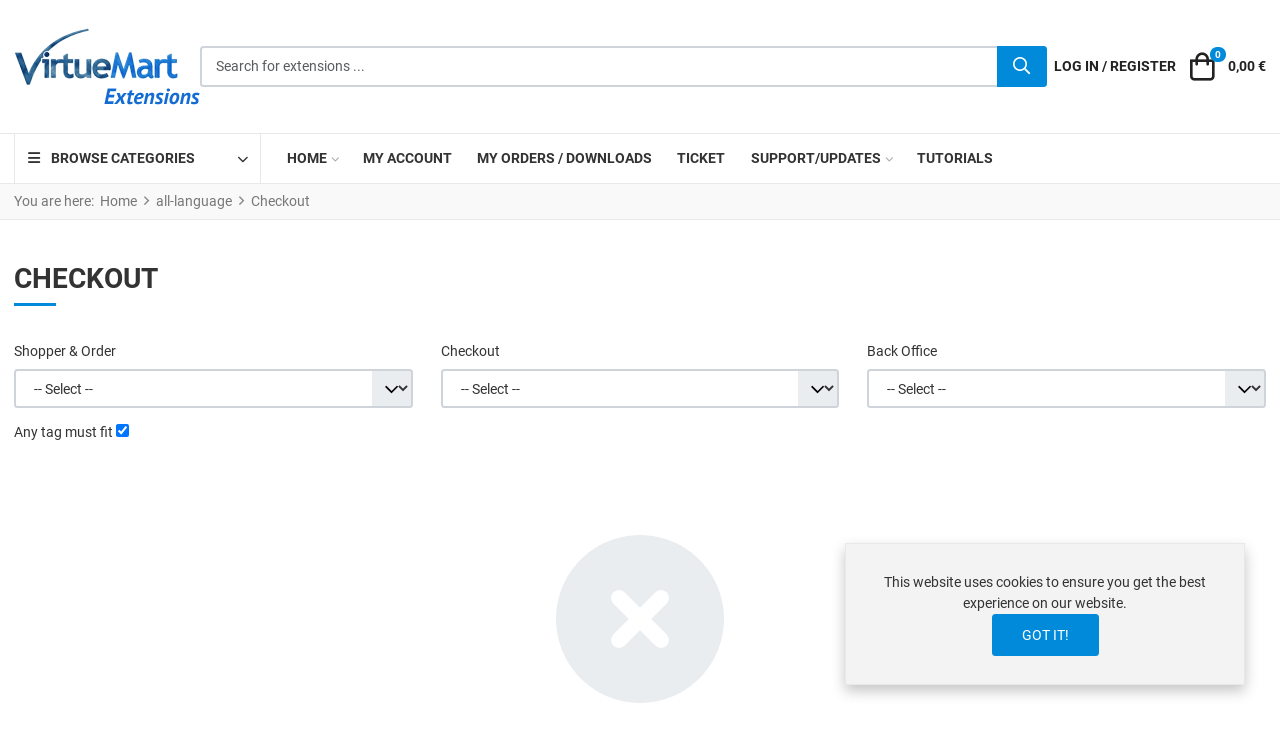

--- FILE ---
content_type: text/css
request_url: https://extensions.virtuemart.net/media/templates/site/vp_neoteric/css/global/fonts-local_roboto.css?367cbc
body_size: 12087
content:
@font-face {
  font-family: "Roboto";
  src: url("../../../../../vendor/roboto-fontface/fonts/roboto/Roboto-Regular.woff2") format("woff2"), url("../../../../../vendor/roboto-fontface/fonts/roboto/Roboto-Regular.woff") format("woff");
  font-weight: 400;
  font-style: normal;
}
@font-face {
  font-family: "Roboto-Regular";
  src: url("../../../../../vendor/roboto-fontface/fonts/roboto/Roboto-Regular.woff2") format("woff2"), url("../../../../../vendor/roboto-fontface/fonts/roboto/Roboto-Regular.woff") format("woff");
}
@font-face {
  font-family: "Roboto";
  src: url("../../../../../vendor/roboto-fontface/fonts/roboto/Roboto-RegularItalic.woff2") format("woff2"), url("../../../../../vendor/roboto-fontface/fonts/roboto/Roboto-RegularItalic.woff") format("woff");
  font-weight: 400;
  font-style: italic;
}
@font-face {
  font-family: "Roboto-RegularItalic";
  src: url("../../../../../vendor/roboto-fontface/fonts/roboto/Roboto-RegularItalic.woff2") format("woff2"), url("../../../../../vendor/roboto-fontface/fonts/roboto/Roboto-RegularItalic.woff") format("woff");
}
@font-face {
  font-family: "Roboto";
  src: url("../../../../../vendor/roboto-fontface/fonts/roboto/Roboto-Light.woff2") format("woff2"), url("../../../../../vendor/roboto-fontface/fonts/roboto/Roboto-Light.woff") format("woff");
  font-weight: 300;
  font-style: normal;
}
@font-face {
  font-family: "Roboto-Light";
  src: url("../../../../../vendor/roboto-fontface/fonts/roboto/Roboto-Light.woff2") format("woff2"), url("../../../../../vendor/roboto-fontface/fonts/roboto/Roboto-Light.woff") format("woff");
}
@font-face {
  font-family: "Roboto";
  src: url("../../../../../vendor/roboto-fontface/fonts/roboto/Roboto-LightItalic.woff2") format("woff2"), url("../../../../../vendor/roboto-fontface/fonts/roboto/Roboto-LightItalic.woff") format("woff");
  font-weight: 300;
  font-style: italic;
}
@font-face {
  font-family: "Roboto-LightItalic";
  src: url("../../../../../vendor/roboto-fontface/fonts/roboto/Roboto-LightItalic.woff2") format("woff2"), url("../../../../../vendor/roboto-fontface/fonts/roboto/Roboto-LightItalic.woff") format("woff");
}
@font-face {
  font-family: "Roboto";
  src: url("../../../../../vendor/roboto-fontface/fonts/roboto/Roboto-Thin.woff2") format("woff2"), url("../../../../../vendor/roboto-fontface/fonts/roboto/Roboto-Thin.woff") format("woff");
  font-weight: 100;
  font-style: normal;
}
@font-face {
  font-family: "Roboto-Thin";
  src: url("../../../../../vendor/roboto-fontface/fonts/roboto/Roboto-Thin.woff2") format("woff2"), url("../../../../../vendor/roboto-fontface/fonts/roboto/Roboto-Thin.woff") format("woff");
}
@font-face {
  font-family: "Roboto";
  src: url("../../../../../vendor/roboto-fontface/fonts/roboto/Roboto-ThinItalic.woff2") format("woff2"), url("../../../../../vendor/roboto-fontface/fonts/roboto/Roboto-ThinItalic.woff") format("woff");
  font-weight: 100;
  font-style: italic;
}
@font-face {
  font-family: "Roboto-ThinItalic";
  src: url("../../../../../vendor/roboto-fontface/fonts/roboto/Roboto-ThinItalic.woff2") format("woff2"), url("../../../../../vendor/roboto-fontface/fonts/roboto/Roboto-ThinItalic.woff") format("woff");
}
@font-face {
  font-family: "Roboto";
  src: url("../../../../../vendor/roboto-fontface/fonts/roboto/Roboto-Medium.woff2") format("woff2"), url("../../../../../vendor/roboto-fontface/fonts/roboto/Roboto-Medium.woff") format("woff");
  font-weight: 500;
  font-style: normal;
}
@font-face {
  font-family: "Roboto-Medium";
  src: url("../../../../../vendor/roboto-fontface/fonts/roboto/Roboto-Medium.woff2") format("woff2"), url("../../../../../vendor/roboto-fontface/fonts/roboto/Roboto-Medium.woff") format("woff");
}
@font-face {
  font-family: "Roboto";
  src: url("../../../../../vendor/roboto-fontface/fonts/roboto/Roboto-MediumItalic.woff2") format("woff2"), url("../../../../../vendor/roboto-fontface/fonts/roboto/Roboto-MediumItalic.woff") format("woff");
  font-weight: 500;
  font-style: italic;
}
@font-face {
  font-family: "Roboto-MediumItalic";
  src: url("../../../../../vendor/roboto-fontface/fonts/roboto/Roboto-MediumItalic.woff2") format("woff2"), url("../../../../../vendor/roboto-fontface/fonts/roboto/Roboto-MediumItalic.woff") format("woff");
}
@font-face {
  font-family: "Roboto";
  src: url("../../../../../vendor/roboto-fontface/fonts/roboto/Roboto-Bold.woff2") format("woff2"), url("../../../../../vendor/roboto-fontface/fonts/roboto/Roboto-Bold.woff") format("woff");
  font-weight: 700;
  font-style: normal;
}
@font-face {
  font-family: "Roboto-Bold";
  src: url("../../../../../vendor/roboto-fontface/fonts/roboto/Roboto-Bold.woff2") format("woff2"), url("../../../../../vendor/roboto-fontface/fonts/roboto/Roboto-Bold.woff") format("woff");
}
@font-face {
  font-family: "Roboto";
  src: url("../../../../../vendor/roboto-fontface/fonts/roboto/Roboto-BoldItalic.woff2") format("woff2"), url("../../../../../vendor/roboto-fontface/fonts/roboto/Roboto-BoldItalic.woff") format("woff");
  font-weight: 700;
  font-style: italic;
}
@font-face {
  font-family: "Roboto-BoldItalic";
  src: url("../../../../../vendor/roboto-fontface/fonts/roboto/Roboto-BoldItalic.woff2") format("woff2"), url("../../../../../vendor/roboto-fontface/fonts/roboto/Roboto-BoldItalic.woff") format("woff");
}
@font-face {
  font-family: "Roboto";
  src: url("../../../../../vendor/roboto-fontface/fonts/roboto/Roboto-Black.woff2") format("woff2"), url("../../../../../vendor/roboto-fontface/fonts/roboto/Roboto-Black.woff") format("woff");
  font-weight: 900;
  font-style: normal;
}
@font-face {
  font-family: "Roboto-Black";
  src: url("../../../../../vendor/roboto-fontface/fonts/roboto/Roboto-Black.woff2") format("woff2"), url("../../../../../vendor/roboto-fontface/fonts/roboto/Roboto-Black.woff") format("woff");
}
@font-face {
  font-family: "Roboto";
  src: url("../../../../../vendor/roboto-fontface/fonts/roboto/Roboto-BlackItalic.woff2") format("woff2"), url("../../../../../vendor/roboto-fontface/fonts/roboto/Roboto-BlackItalic.woff") format("woff");
  font-weight: 900;
  font-style: italic;
}
@font-face {
  font-family: "Roboto-BlackItalic";
  src: url("../../../../../vendor/roboto-fontface/fonts/roboto/Roboto-BlackItalic.woff2") format("woff2"), url("../../../../../vendor/roboto-fontface/fonts/roboto/Roboto-BlackItalic.woff") format("woff");
}
:root {
  --neoteric-font-family-body: "Roboto", sans-serif;
  --neoteric-font-family-headings: "Roboto", sans-serif;
  --neoteric-font-weight-headings: 600;
  --neoteric-font-weight-normal: 400;
}
/*# sourceMappingURL=[data-uri] */


--- FILE ---
content_type: text/css
request_url: https://extensions.virtuemart.net/media/templates/site/vp_neoteric/css/vendor/glightbox/glightbox.css?3.2.0
body_size: 48295
content:
.glightbox-container {
  width: 100%;
  height: 100%;
  position: fixed;
  top: 0;
  left: 0;
  z-index: 1039;
  overflow: hidden;
  -ms-touch-action: none;
  touch-action: none;
  -webkit-text-size-adjust: 100%;
  -moz-text-size-adjust: 100%;
  -ms-text-size-adjust: 100%;
  text-size-adjust: 100%;
  -webkit-backface-visibility: hidden;
  backface-visibility: hidden;
  outline: none;
}

.glightbox-container.inactive {
  display: none;
}

.glightbox-container .gcontainer {
  position: relative;
  width: 100%;
  height: 100%;
  z-index: 1019;
  overflow: hidden;
}

.glightbox-container .gslider {
  -webkit-transition: -webkit-transform 0.4s ease;
  transition: -webkit-transform 0.4s ease;
  transition: transform 0.4s ease;
  transition: transform 0.4s ease, -webkit-transform 0.4s ease;
  height: 100%;
  left: 0;
  top: 0;
  width: 100%;
  position: relative;
  overflow: hidden;
  display: -webkit-box !important;
  display: -ms-flexbox !important;
  display: flex !important;
  -webkit-box-pack: center;
  -ms-flex-pack: center;
  justify-content: center;
  -webkit-box-align: center;
  -ms-flex-align: center;
  align-items: center;
  -webkit-transform: translate3d(0, 0, 0);
  transform: translate3d(0, 0, 0);
}

.glightbox-container .gslide {
  width: 100%;
  position: absolute;
  -webkit-user-select: none;
  -moz-user-select: none;
  -ms-user-select: none;
  user-select: none;
  display: -webkit-box;
  display: -ms-flexbox;
  display: flex;
  -webkit-box-align: center;
  -ms-flex-align: center;
  align-items: center;
  -webkit-box-pack: center;
  -ms-flex-pack: center;
  justify-content: center;
  opacity: 0;
}

.glightbox-container .gslide.current {
  opacity: 1;
  z-index: 1029;
  position: relative;
}

.glightbox-container .gslide.prev {
  opacity: 1;
  z-index: 1019;
}

.glightbox-container .gslide-inner-content {
  width: 100%;
}

.glightbox-container .ginner-container {
  position: relative;
  width: 100%;
  display: -webkit-box;
  display: -ms-flexbox;
  display: flex;
  -webkit-box-pack: center;
  -ms-flex-pack: center;
  justify-content: center;
  -webkit-box-orient: vertical;
  -webkit-box-direction: normal;
  -ms-flex-direction: column;
  flex-direction: column;
  max-width: 100%;
  margin: auto;
  height: 100vh;
}

.glightbox-container .ginner-container.gvideo-container {
  width: 100%;
}

.glightbox-container .ginner-container.desc-bottom,
.glightbox-container .ginner-container.desc-top {
  -webkit-box-orient: vertical;
  -webkit-box-direction: normal;
  -ms-flex-direction: column;
  flex-direction: column;
}

.glightbox-container .ginner-container.desc-left,
.glightbox-container .ginner-container.desc-right {
  max-width: 100% !important;
}

.gslide iframe,
.gslide video {
  outline: none !important;
  border: none;
  min-height: 165px;
  -webkit-overflow-scrolling: touch;
  -ms-touch-action: auto;
  touch-action: auto;
}

.gslide:not(.current) {
  pointer-events: none;
}

.gslide-image {
  -webkit-box-align: center;
  -ms-flex-align: center;
  align-items: center;
}

.gslide-image img {
  max-height: 100vh;
  display: block;
  padding: 0;
  float: none;
  outline: none;
  border: none;
  -webkit-user-select: none;
  -moz-user-select: none;
  -ms-user-select: none;
  user-select: none;
  max-width: 100vw;
  width: auto;
  height: auto;
  -o-object-fit: cover;
  object-fit: cover;
  -ms-touch-action: none;
  touch-action: none;
  margin: auto;
  min-width: 200px;
}

.desc-top .gslide-image img,
.desc-bottom .gslide-image img {
  width: auto;
}

.desc-left .gslide-image img,
.desc-right .gslide-image img {
  width: auto;
  max-width: 100%;
}

.gslide-image img.zoomable {
  position: relative;
}

.gslide-image img.dragging {
  cursor: -webkit-grabbing !important;
  cursor: grabbing !important;
  -webkit-transition: none;
  transition: none;
}

.gslide-video {
  position: relative;
  max-width: 100vh;
  width: 100% !important;
}

.gslide-video .gvideo-wrapper {
  width: 100%;
  /* max-width: 160vmin; */
  margin: auto;
}

.gslide-video::before {
  content: "";
  position: absolute;
  width: 100%;
  height: 100%;
  background: rgba(255, 0, 0, 0.34);
  display: none;
}

.gslide-video.playing::before {
  display: none;
}

.gslide-video.fullscreen {
  max-width: 100% !important;
  min-width: 100%;
  height: 75vh;
}

.gslide-video.fullscreen video {
  max-width: 100% !important;
  width: 100% !important;
}

.gslide-inline {
  background: #fff;
  text-align: left;
  max-height: calc(100vh - 40px);
  overflow: auto;
  max-width: 100%;
  margin: auto;
}

.gslide-inline .ginlined-content {
  padding: 20px;
  width: 100%;
}

.gslide-inline .dragging {
  cursor: -webkit-grabbing !important;
  cursor: grabbing !important;
  -webkit-transition: none;
  transition: none;
}

.ginlined-content {
  overflow: auto;
  display: block !important;
  opacity: 1;
}

.gslide-external {
  display: -webkit-box;
  display: -ms-flexbox;
  display: flex;
  width: 100%;
  min-width: 100%;
  background: #fff;
  padding: 0;
  overflow: auto;
  max-height: 75vh;
  height: 100%;
}

.gslide-media {
  display: -webkit-box;
  display: -ms-flexbox;
  display: flex;
  width: auto;
}

.zoomed .gslide-media {
  -webkit-box-shadow: none !important;
  box-shadow: none !important;
}

.desc-top .gslide-media,
.desc-bottom .gslide-media {
  margin: 0 auto;
  -webkit-box-orient: vertical;
  -webkit-box-direction: normal;
  -ms-flex-direction: column;
  flex-direction: column;
}

.gslide-description {
  position: relative;
  -webkit-box-flex: 1;
  -ms-flex: 1 0 100%;
  flex: 1 0 100%;
}

.gslide-description.description-left,
.gslide-description.description-right {
  max-width: 100%;
}

.gslide-description.description-bottom,
.gslide-description.description-top {
  margin: 0 auto;
  width: 100%;
}

.gslide-description p {
  margin-bottom: 12px;
}

.gslide-description p:last-child {
  margin-bottom: 0;
}

.zoomed .gslide-description {
  display: none;
}

.glightbox-button-hidden {
  display: none !important;
}

/*
 * Description for mobiles
 * something like facebook does the description
 * for the photos
*/
.glightbox-mobile .glightbox-container .gslide-description {
  height: auto !important;
  width: 100%;
  position: absolute;
  bottom: 0;
  padding: 19px 11px;
  max-width: 100vw !important;
  -webkit-box-ordinal-group: 3 !important;
  -ms-flex-order: 2 !important;
  order: 2 !important;
  max-height: 78vh;
  overflow: auto !important;
  background: -webkit-gradient(linear, left top, left bottom, from(rgba(0, 0, 0, 0)), to(rgba(0, 0, 0, 0.75)));
  background: linear-gradient(to bottom, rgba(0, 0, 0, 0) 0%, rgba(0, 0, 0, 0.75) 100%);
  -webkit-transition: opacity 0.3s linear;
  transition: opacity 0.3s linear;
  padding-bottom: 50px;
}

.glightbox-mobile .glightbox-container .gslide-title {
  color: #fff;
  font-size: 1em;
}

.glightbox-mobile .glightbox-container .gslide-desc {
  color: #a1a1a1;
}

.glightbox-mobile .glightbox-container .gslide-desc a {
  color: #fff;
  font-weight: bold;
}

.glightbox-mobile .glightbox-container .gslide-desc * {
  color: inherit;
}

.glightbox-mobile .glightbox-container .gslide-desc .desc-more {
  color: #fff;
  opacity: 0.4;
}

.gdesc-open .gslide-media {
  -webkit-transition: opacity 0.5s ease;
  transition: opacity 0.5s ease;
  opacity: 0.4;
}

.gdesc-open .gdesc-inner {
  padding-bottom: 30px;
}

.gdesc-closed .gslide-media {
  -webkit-transition: opacity 0.5s ease;
  transition: opacity 0.5s ease;
  opacity: 1;
}

.greset {
  -webkit-transition: all 0.3s ease;
  transition: all 0.3s ease;
}

.gabsolute {
  position: absolute;
}

.grelative {
  position: relative;
}

.glightbox-desc {
  display: none !important;
}

body.glightbox-open {
  overflow: hidden;
}

.gloader {
  height: 25px;
  width: 25px;
  -webkit-animation: lightboxLoader 0.8s infinite linear;
  animation: lightboxLoader 0.8s infinite linear;
  border: 2px solid #fff;
  border-right-color: transparent;
  border-radius: 50%;
  position: absolute;
  display: block;
  z-index: 1019;
  left: 0;
  right: 0;
  margin: 0 auto;
  top: 47%;
}

.goverlay {
  width: 100%;
  height: calc(100vh + 1px);
  position: fixed;
  top: -1px;
  left: 0;
  background: #000;
  will-change: opacity;
}

.glightbox-mobile .goverlay {
  background: #000;
}

.gprev,
.gnext,
.gclose {
  z-index: 1029;
  cursor: pointer;
  width: 26px;
  height: 44px;
  border: none;
  display: -webkit-box;
  display: -ms-flexbox;
  display: flex;
  -webkit-box-pack: center;
  -ms-flex-pack: center;
  justify-content: center;
  -webkit-box-align: center;
  -ms-flex-align: center;
  align-items: center;
  -webkit-box-orient: vertical;
  -webkit-box-direction: normal;
  -ms-flex-direction: column;
  flex-direction: column;
}

.gprev svg,
.gnext svg,
.gclose svg {
  display: block;
  width: 25px;
  height: auto;
  margin: 0;
  padding: 0;
}

.gprev.disabled,
.gnext.disabled,
.gclose.disabled {
  opacity: 0.1;
}

.gprev .garrow,
.gnext .garrow,
.gclose .garrow {
  stroke: #fff;
}

.gbtn.focused {
  outline: 2px solid #0f3d81;
}

iframe.wait-autoplay {
  opacity: 0;
}

.glightbox-closing .gnext,
.glightbox-closing .gprev,
.glightbox-closing .gclose {
  opacity: 0 !important;
}

/*Skin */
.glightbox-clean .gslide-description {
  background: #fff;
}

.glightbox-clean .gdesc-inner {
  padding: 22px 20px;
}

.glightbox-clean .gslide-title {
  font-size: 1em;
  font-weight: normal;
  font-family: arial;
  color: #000;
  margin-bottom: 19px;
  line-height: 1.4em;
}

.glightbox-clean .gslide-desc {
  font-size: 0.86em;
  margin-bottom: 0;
  font-family: arial;
  line-height: 1.4em;
}

.glightbox-clean .gslide-video {
  background: #000;
}

.glightbox-clean .gprev,
.glightbox-clean .gnext,
.glightbox-clean .gclose {
  background-color: rgba(0, 0, 0, 0.75);
  border-radius: 4px;
}

.glightbox-clean .gprev path,
.glightbox-clean .gnext path,
.glightbox-clean .gclose path {
  fill: #fff;
}

.glightbox-clean .gprev {
  position: absolute;
  top: -100%;
  left: 30px;
  width: 40px;
  height: 50px;
}

.glightbox-clean .gnext {
  position: absolute;
  top: -100%;
  right: 30px;
  width: 40px;
  height: 50px;
}

.glightbox-clean .gclose {
  width: 35px;
  height: 35px;
  top: 15px;
  right: 10px;
  position: absolute;
}

.glightbox-clean .gclose svg {
  width: 18px;
  height: auto;
}

.glightbox-clean .gclose:hover {
  opacity: 1;
}

/*CSS Animations*/
.gfadeIn {
  -webkit-animation: gfadeIn 0.5s ease;
  animation: gfadeIn 0.5s ease;
}

.gfadeOut {
  -webkit-animation: gfadeOut 0.5s ease;
  animation: gfadeOut 0.5s ease;
}

.gslideOutLeft {
  -webkit-animation: gslideOutLeft 0.3s ease;
  animation: gslideOutLeft 0.3s ease;
}

.gslideInLeft {
  -webkit-animation: gslideInLeft 0.3s ease;
  animation: gslideInLeft 0.3s ease;
}

.gslideOutRight {
  -webkit-animation: gslideOutRight 0.3s ease;
  animation: gslideOutRight 0.3s ease;
}

.gslideInRight {
  -webkit-animation: gslideInRight 0.3s ease;
  animation: gslideInRight 0.3s ease;
}

.gzoomIn {
  -webkit-animation: gzoomIn 0.5s ease;
  animation: gzoomIn 0.5s ease;
}

.gzoomOut {
  -webkit-animation: gzoomOut 0.5s ease;
  animation: gzoomOut 0.5s ease;
}

@-webkit-keyframes lightboxLoader {
  0% {
    -webkit-transform: rotate(0deg);
    transform: rotate(0deg);
  }
  100% {
    -webkit-transform: rotate(360deg);
    transform: rotate(360deg);
  }
}
@keyframes lightboxLoader {
  0% {
    -webkit-transform: rotate(0deg);
    transform: rotate(0deg);
  }
  100% {
    -webkit-transform: rotate(360deg);
    transform: rotate(360deg);
  }
}
@-webkit-keyframes gfadeIn {
  from {
    opacity: 0;
  }
  to {
    opacity: 1;
  }
}
@keyframes gfadeIn {
  from {
    opacity: 0;
  }
  to {
    opacity: 1;
  }
}
@-webkit-keyframes gfadeOut {
  from {
    opacity: 1;
  }
  to {
    opacity: 0;
  }
}
@keyframes gfadeOut {
  from {
    opacity: 1;
  }
  to {
    opacity: 0;
  }
}
@-webkit-keyframes gslideInLeft {
  from {
    opacity: 0;
    -webkit-transform: translate3d(-60%, 0, 0);
    transform: translate3d(-60%, 0, 0);
  }
  to {
    visibility: visible;
    -webkit-transform: translate3d(0, 0, 0);
    transform: translate3d(0, 0, 0);
    opacity: 1;
  }
}
@keyframes gslideInLeft {
  from {
    opacity: 0;
    -webkit-transform: translate3d(-60%, 0, 0);
    transform: translate3d(-60%, 0, 0);
  }
  to {
    visibility: visible;
    -webkit-transform: translate3d(0, 0, 0);
    transform: translate3d(0, 0, 0);
    opacity: 1;
  }
}
@-webkit-keyframes gslideOutLeft {
  from {
    opacity: 1;
    visibility: visible;
    -webkit-transform: translate3d(0, 0, 0);
    transform: translate3d(0, 0, 0);
  }
  to {
    -webkit-transform: translate3d(-60%, 0, 0);
    transform: translate3d(-60%, 0, 0);
    opacity: 0;
    visibility: hidden;
  }
}
@keyframes gslideOutLeft {
  from {
    opacity: 1;
    visibility: visible;
    -webkit-transform: translate3d(0, 0, 0);
    transform: translate3d(0, 0, 0);
  }
  to {
    -webkit-transform: translate3d(-60%, 0, 0);
    transform: translate3d(-60%, 0, 0);
    opacity: 0;
    visibility: hidden;
  }
}
@-webkit-keyframes gslideInRight {
  from {
    opacity: 0;
    visibility: visible;
    -webkit-transform: translate3d(60%, 0, 0);
    transform: translate3d(60%, 0, 0);
  }
  to {
    -webkit-transform: translate3d(0, 0, 0);
    transform: translate3d(0, 0, 0);
    opacity: 1;
  }
}
@keyframes gslideInRight {
  from {
    opacity: 0;
    visibility: visible;
    -webkit-transform: translate3d(60%, 0, 0);
    transform: translate3d(60%, 0, 0);
  }
  to {
    -webkit-transform: translate3d(0, 0, 0);
    transform: translate3d(0, 0, 0);
    opacity: 1;
  }
}
@-webkit-keyframes gslideOutRight {
  from {
    opacity: 1;
    visibility: visible;
    -webkit-transform: translate3d(0, 0, 0);
    transform: translate3d(0, 0, 0);
  }
  to {
    -webkit-transform: translate3d(60%, 0, 0);
    transform: translate3d(60%, 0, 0);
    opacity: 0;
  }
}
@keyframes gslideOutRight {
  from {
    opacity: 1;
    visibility: visible;
    -webkit-transform: translate3d(0, 0, 0);
    transform: translate3d(0, 0, 0);
  }
  to {
    -webkit-transform: translate3d(60%, 0, 0);
    transform: translate3d(60%, 0, 0);
    opacity: 0;
  }
}
@-webkit-keyframes gzoomIn {
  from {
    opacity: 0;
    -webkit-transform: scale3d(0.3, 0.3, 0.3);
    transform: scale3d(0.3, 0.3, 0.3);
  }
  to {
    opacity: 1;
  }
}
@keyframes gzoomIn {
  from {
    opacity: 0;
    -webkit-transform: scale3d(0.3, 0.3, 0.3);
    transform: scale3d(0.3, 0.3, 0.3);
  }
  to {
    opacity: 1;
  }
}
@-webkit-keyframes gzoomOut {
  from {
    opacity: 1;
  }
  50% {
    opacity: 0;
    -webkit-transform: scale3d(0.3, 0.3, 0.3);
    transform: scale3d(0.3, 0.3, 0.3);
  }
  to {
    opacity: 0;
  }
}
@keyframes gzoomOut {
  from {
    opacity: 1;
  }
  50% {
    opacity: 0;
    -webkit-transform: scale3d(0.3, 0.3, 0.3);
    transform: scale3d(0.3, 0.3, 0.3);
  }
  to {
    opacity: 0;
  }
}
@media (min-width: 769px) {
  .glightbox-container .ginner-container {
    width: auto;
    height: auto;
    -webkit-box-orient: horizontal;
    -webkit-box-direction: normal;
    -ms-flex-direction: row;
    flex-direction: row;
  }
  .glightbox-container .ginner-container.desc-top .gslide-description {
    -webkit-box-ordinal-group: 1;
    -ms-flex-order: 0;
    order: 0;
  }
  .glightbox-container .ginner-container.desc-top .gslide-image,
  .glightbox-container .ginner-container.desc-top .gslide-image img {
    -webkit-box-ordinal-group: 2;
    -ms-flex-order: 1;
    order: 1;
  }
  .glightbox-container .ginner-container.desc-left .gslide-description {
    -webkit-box-ordinal-group: 1;
    -ms-flex-order: 0;
    order: 0;
  }
  .glightbox-container .ginner-container.desc-left .gslide-image {
    -webkit-box-ordinal-group: 2;
    -ms-flex-order: 1;
    order: 1;
  }
  .gslide-image img {
    max-height: 97vh;
    max-width: 100%;
  }
  .gslide-image img.zoomable {
    cursor: -webkit-zoom-in;
    cursor: zoom-in;
  }
  .zoomed .gslide-image img.zoomable {
    cursor: -webkit-grab;
    cursor: grab;
  }
  .gslide-inline {
    max-height: 95vh;
  }
  .gslide-external {
    max-height: 100vh;
  }
  .gslide-description.description-left,
  .gslide-description.description-right {
    max-width: 275px;
  }
  .glightbox-open {
    height: auto;
  }
  .goverlay {
    background: rgba(0, 0, 0, 0.92);
  }
  .glightbox-clean .gslide-media {
    -webkit-box-shadow: 1px 2px 9px 0px rgba(0, 0, 0, 0.65);
    box-shadow: 1px 2px 9px 0px rgba(0, 0, 0, 0.65);
  }
  .glightbox-clean .description-left .gdesc-inner,
  .glightbox-clean .description-right .gdesc-inner {
    position: absolute;
    height: 100%;
    overflow-y: auto;
  }
  .glightbox-clean .gprev,
  .glightbox-clean .gnext,
  .glightbox-clean .gclose {
    background-color: rgba(0, 0, 0, 0.32);
  }
  .glightbox-clean .gprev:hover,
  .glightbox-clean .gnext:hover,
  .glightbox-clean .gclose:hover {
    background-color: rgba(0, 0, 0, 0.7);
  }
  .glightbox-clean .gprev {
    top: 45%;
  }
  .glightbox-clean .gnext {
    top: 45%;
  }
}
@media (min-width: 992px) {
  .glightbox-clean .gclose {
    opacity: 0.7;
    right: 20px;
  }
}
@media screen and (max-height: 420px) {
  .goverlay {
    background: #000;
  }
}
/*# sourceMappingURL=[data-uri] */


--- FILE ---
content_type: text/css
request_url: https://extensions.virtuemart.net/media/templates/site/vp_neoteric/css/vendor/choicesjs/choices.css?9.1.0
body_size: 56741
content:
@charset "UTF-8";
/*
$btn-border-radius:                  2rem !default;
$btn-border-radius-sm:               1rem !default;
$btn-border-radius-lg:               2rem !default;
$input-border-radius:                2rem !default;
$input-border-radius-sm:             1rem !default;
$input-border-radius-lg:             2rem !default;
*/
/* ===============================
=            Choices            =
=============================== */
.choices {
  position: relative;
  overflow: hidden;
  margin-bottom: 24px;
  font-size: 16px;
}
.choices:focus {
  outline: none;
}
.choices:last-child {
  margin-bottom: 0;
}
.choices.is-open {
  overflow: initial;
}
.choices.is-disabled .choices__inner,
.choices.is-disabled .choices__input {
  background-color: #eaeaea;
  cursor: not-allowed;
  user-select: none;
}
.choices.is-disabled .choices__item {
  cursor: not-allowed;
}
.choices [hidden] {
  display: none !important;
}

.choices[data-type*=select-one] {
  cursor: pointer;
}
.choices[data-type*=select-one] .choices__inner {
  padding-bottom: 7.5px;
}
.choices[data-type*=select-one] .choices__input {
  display: block;
  width: 100%;
  padding: 10px;
  border-bottom: 1px solid #ddd;
  background-color: #fff;
  margin: 0;
}
.choices[data-type*=select-one] .choices__button {
  background-image: url("[data-uri]");
  padding: 0;
  background-size: 8px;
  position: absolute;
  top: 50%;
  right: 0;
  margin-top: -10px;
  margin-right: 25px;
  height: 20px;
  width: 20px;
  border-radius: 10em;
  opacity: 0.25;
}
.choices[data-type*=select-one] .choices__button:hover, .choices[data-type*=select-one] .choices__button:focus {
  opacity: 1;
}
.choices[data-type*=select-one] .choices__button:focus {
  box-shadow: 0 0 0 2px #00bcd4;
}
.choices[data-type*=select-one] .choices__item[data-value=""] .choices__button {
  display: none;
}
.choices[data-type*=select-one]::after {
  content: "";
  height: 0;
  width: 0;
  border-style: solid;
  border-color: #333 transparent transparent transparent;
  border-width: 5px;
  position: absolute;
  right: 11.5px;
  top: 50%;
  margin-top: -2.5px;
  pointer-events: none;
}
.choices[data-type*=select-one].is-open::after {
  border-color: transparent transparent #333 transparent;
  margin-top: -7.5px;
}
.choices[data-type*=select-one][dir=rtl]::after {
  left: 11.5px;
  right: auto;
}
.choices[data-type*=select-one][dir=rtl] .choices__button {
  right: auto;
  left: 0;
  margin-left: 25px;
  margin-right: 0;
}

.choices[data-type*=select-multiple] .choices__inner,
.choices[data-type*=text] .choices__inner {
  cursor: text;
}
.choices[data-type*=select-multiple] .choices__button,
.choices[data-type*=text] .choices__button {
  position: relative;
  display: inline-block;
  margin-top: 0;
  margin-right: -4px;
  margin-bottom: 0;
  margin-left: 8px;
  padding-left: 16px;
  border-left: 1px solid #008fa1;
  background-image: url("[data-uri]");
  background-size: 8px;
  width: 8px;
  line-height: 1;
  opacity: 0.75;
  border-radius: 0;
}
.choices[data-type*=select-multiple] .choices__button:hover, .choices[data-type*=select-multiple] .choices__button:focus,
.choices[data-type*=text] .choices__button:hover,
.choices[data-type*=text] .choices__button:focus {
  opacity: 1;
}

.choices__inner {
  display: inline-block;
  vertical-align: top;
  width: 100%;
  background-color: #f9f9f9;
  padding: 7.5px 7.5px 3.75px;
  border: 1px solid #ddd;
  border-radius: 2.5px;
  font-size: 14px;
  min-height: 44px;
  overflow: hidden;
}
.is-focused .choices__inner, .is-open .choices__inner {
  border-color: #b7b7b7;
}
.is-open .choices__inner {
  border-radius: 2.5px 2.5px 0 0;
}
.is-flipped.is-open .choices__inner {
  border-radius: 0 0 2.5px 2.5px;
}

.choices__list {
  margin: 0;
  padding-left: 0;
  list-style: none;
}

.choices__list--single {
  display: inline-block;
  padding: 4px 16px 4px 4px;
  width: 100%;
}
[dir=rtl] .choices__list--single {
  padding-right: 4px;
  padding-left: 16px;
}
.choices__list--single .choices__item {
  width: 100%;
}

.choices__list--multiple {
  display: inline;
}
.choices__list--multiple .choices__item {
  display: inline-block;
  vertical-align: middle;
  border-radius: 20px;
  padding: 4px 10px;
  font-size: 12px;
  font-weight: 500;
  margin-right: 3.75px;
  margin-bottom: 3.75px;
  background-color: #00bcd4;
  border: 1px solid #00a5bb;
  color: #fff;
  word-break: break-all;
  box-sizing: border-box;
}
.choices__list--multiple .choices__item[data-deletable] {
  padding-right: 5px;
}
[dir=rtl] .choices__list--multiple .choices__item {
  margin-right: 0;
  margin-left: 3.75px;
}
.choices__list--multiple .choices__item.is-highlighted {
  background-color: #00a5bb;
  border: 1px solid #008fa1;
}
.is-disabled .choices__list--multiple .choices__item {
  background-color: #aaaaaa;
  border: 1px solid #919191;
}

.choices__list--dropdown {
  visibility: hidden;
  z-index: 1;
  position: absolute;
  width: 100%;
  background-color: #fff;
  border: 1px solid #ddd;
  top: 100%;
  margin-top: -1px;
  border-bottom-left-radius: 2.5px;
  border-bottom-right-radius: 2.5px;
  overflow: hidden;
  word-break: break-all;
  will-change: visibility;
}
.choices__list--dropdown.is-active {
  visibility: visible;
}
.is-open .choices__list--dropdown {
  border-color: #b7b7b7;
}
.is-flipped .choices__list--dropdown {
  top: auto;
  bottom: 100%;
  margin-top: 0;
  margin-bottom: -1px;
  border-radius: 0.25rem 0.25rem 0 0;
}
.choices__list--dropdown .choices__list {
  position: relative;
  max-height: 300px;
  overflow: auto;
  -webkit-overflow-scrolling: touch;
  will-change: scroll-position;
}
.choices__list--dropdown .choices__item {
  position: relative;
  padding: 10px;
  font-size: 14px;
}
[dir=rtl] .choices__list--dropdown .choices__item {
  text-align: right;
}
@media (min-width: 640px) {
  .choices__list--dropdown .choices__item--selectable {
    padding-right: 100px;
  }
  .choices__list--dropdown .choices__item--selectable::after {
    content: attr(data-select-text);
    font-size: 12px;
    opacity: 0;
    position: absolute;
    right: 10px;
    top: 50%;
    transform: translateY(-50%);
  }
  [dir=rtl] .choices__list--dropdown .choices__item--selectable {
    text-align: right;
    padding-left: 100px;
    padding-right: 10px;
  }
  [dir=rtl] .choices__list--dropdown .choices__item--selectable::after {
    right: auto;
    left: 10px;
  }
}
.choices__list--dropdown .choices__item--selectable.is-highlighted {
  background-color: #f2f2f2;
}
.choices__list--dropdown .choices__item--selectable.is-highlighted::after {
  opacity: 0.5;
}

.choices__item {
  cursor: default;
}

.choices__item--selectable {
  cursor: pointer;
}

.choices__item--disabled {
  cursor: not-allowed;
  user-select: none;
  opacity: 0.5;
}

.choices__heading {
  font-weight: 600;
  font-size: 12px;
  padding: 10px;
  border-bottom: 1px solid #f7f7f7;
  color: gray;
}

.choices__button {
  text-indent: -9999px;
  appearance: none;
  border: 0;
  background-color: transparent;
  background-repeat: no-repeat;
  background-position: center;
  cursor: pointer;
}
.choices__button:focus {
  outline: none;
}

.choices__input {
  display: inline-block;
  vertical-align: baseline;
  background-color: #f9f9f9;
  font-size: 14px;
  margin-bottom: 5px;
  border: 0;
  border-radius: 0;
  max-width: 100%;
  padding: 4px 0 4px 2px;
}
.choices__input:focus {
  outline: 0;
}
[dir=rtl] .choices__input {
  padding-right: 2px;
  padding-left: 0;
}

.choices__placeholder {
  opacity: 0.5;
}

/* =====  End of Choices  ====== */
/*
$btn-border-radius:                  2rem !default;
$btn-border-radius-sm:               1rem !default;
$btn-border-radius-lg:               2rem !default;
$input-border-radius:                2rem !default;
$input-border-radius-sm:             1rem !default;
$input-border-radius-lg:             2rem !default;
*/
.choices {
  border: 2px solid hsl(210, 14%, 83%);
  border-radius: var(--border-radius);
  box-shadow: none;
}
.choices.is-focused {
  border-color: hsl(210, 14%, 83%);
  box-shadow: none;
}

.choices__inner {
  padding: 0.4rem 1rem;
  margin-bottom: 0;
  font-size: 1rem;
  border: none;
  border-radius: 0;
}

.choices__input {
  padding: 0;
  margin-bottom: 0;
  font-size: 1rem;
  background-color: transparent;
}
.choices__input::placeholder {
  color: hsl(210, 9%, 31%);
  opacity: 1;
}

.choices__list--dropdown {
  width: auto;
  min-width: 100%;
  left: 0;
  z-index: 1060;
}
[dir=rtl] .choices__list--dropdown {
  right: 0;
  left: auto;
}

.choices__list--multiple .choices__item {
  position: relative;
  margin: 2px;
  background-color: var(--neoteric-color-primary);
  margin-inline-end: 2px;
  border: 0;
  border-radius: 0.25rem;
}
.choices__list--multiple .choices__item.is-highlighted {
  background-color: var(--neoteric-color-primary);
  opacity: 0.9;
}

.choices .choices__list--dropdown .choices__item {
  padding-inline-end: 10px;
}
.choices .choices__list--dropdown .choices__item--selectable::after {
  display: none;
}

.choices__button_joomla {
  position: relative;
  padding: 0 10px;
  color: inherit;
  text-indent: -9999px;
  cursor: pointer;
  background: none;
  border: 0;
  opacity: 0.5;
  appearance: none;
}
.choices__button_joomla::before {
  position: absolute;
  top: 0;
  right: 0;
  bottom: 0;
  left: 0;
  display: block;
  text-align: center;
  text-indent: 0;
  content: "×";
}
.choices__button_joomla:hover, .choices__button_joomla:focus {
  opacity: 1;
}
.choices__button_joomla:focus {
  outline: none;
}

.choices[data-type*=select-one] .choices__inner,
.choices[data-type*=select-multiple] .choices__inner {
  padding-inline-end: 3rem;
  cursor: pointer;
  background: url("../../../images/select-bg.svg") no-repeat 100%/116rem;
  background-color: hsl(210, 16%, 93%);
  min-height: auto;
}
[dir=rtl] .choices[data-type*=select-one] .choices__inner,
[dir=rtl] .choices[data-type*=select-multiple] .choices__inner {
  background: url("../../../images/select-bg-rtl.svg") no-repeat 0/116rem;
  background-color: hsl(210, 16%, 93%);
}

.choices[data-type*=select-one] .choices__item {
  display: flex;
  justify-content: space-between;
  white-space: nowrap;
}
.choices[data-type*=select-one] .choices__button_joomla {
  position: absolute;
  top: 50%;
  inset-inline-end: 0;
  width: 20px;
  height: 20px;
  padding: 0;
  margin-block-start: -10px;
  margin-inline-end: 50px;
  border-radius: 10em;
  opacity: 0.5;
}
.choices[data-type*=select-one] .choices__button_joomla:hover, .choices[data-type*=select-one] .choices__button_joomla:focus {
  opacity: 1;
}
.choices[data-type*=select-one] .choices__button_joomla:focus {
  box-shadow: none;
}
.choices[data-type*=select-one]::after {
  display: none;
}

.choices.choices-sm[data-type*=select-one],
.choices.choices-sm[data-type*=select-multiple] {
  border-radius: 0.25rem;
}
.choices.choices-sm[data-type*=select-one] .choices__inner,
.choices.choices-sm[data-type*=select-multiple] .choices__inner {
  padding: 0 0.5rem;
  padding-inline-end: 1.4rem;
  background: url("../../../images/select-bg.svg") no-repeat 100%/90rem;
  background-color: transparent;
}
[dir=rtl] .choices.choices-sm[data-type*=select-one] .choices__inner,
[dir=rtl] .choices.choices-sm[data-type*=select-multiple] .choices__inner {
  background: url("../../../images/select-bg-rtl.svg") no-repeat 0/90rem;
  background-color: transparent;
}
.choices.choices-sm[data-type*=select-one] .choices__list--dropdown .choices__item,
.choices.choices-sm[data-type*=select-multiple] .choices__list--dropdown .choices__item {
  padding: 0.4rem 0.7rem;
}
.choices.choices-sm[data-type*=select-one].is-open .choices__inner,
.choices.choices-sm[data-type*=select-multiple].is-open .choices__inner {
  border-radius: 0.25rem 0.25rem 0 0;
}
.choices.choices-sm[data-type*=select-one].is-flipped.is-open .choices__inner,
.choices.choices-sm[data-type*=select-multiple].is-flipped.is-open .choices__inner {
  border-radius: 0 0 0.25rem 0.25rem;
}

.choices[data-type*=select-multiple] .choices__input,
.choices[data-type*=text] .choices__input {
  padding: 0.2rem 0;
}

.choices__heading {
  font-size: 1.2rem;
}
/*# sourceMappingURL=[data-uri] */


--- FILE ---
content_type: application/javascript
request_url: https://extensions.virtuemart.net/media/mod_vpprime_minicart/js/module.js?v1.5
body_size: 6477
content:
/**
 * @package     VP Prime Framework
 *
 * @author      Abhishek Das <info@virtueplanet.com>
 * @link        https://www.virtueplanet.com
 * @copyright   Copyright (C) 2023-2025 Virtueplanet Services LLP. All Rights Reserved.
 * @license     GNU General Public License version 2 or later; see LICENSE.txt
 */

var Joomla = window.Joomla || {};
var Minicart = window.Minicart || {};

(function ($, app, Joomla, document) {
    app.ajaxPool = {};
    app.activeModule = null;
    app.activeModuleId = 0;

    app.update = function (module) {
        var poolKey = 'update-' + module.id;
        var systemPaths = Joomla.getOptions('system.paths');

        if (app.ajaxPool.hasOwnProperty(poolKey) && app.ajaxPool[poolKey].readystate != 4) {
            app.ajaxPool[poolKey].abort();
        }

        var urlParams = {
            'option': 'com_ajax',
            'format': 'json',
            'module': 'vpprime_minicart',
            'id': module.id,
            'aid': app.activeModuleId,
            'Itemid': module.itemid
        };

        if (typeof Virtuemart === 'object' && typeof Virtuemart.vmLangTag === 'string') {
            urlParams['lang'] = Virtuemart.vmLangTag;
        }

        if (module.token) {
            urlParams['token'] = module.token;
            urlParams[module.token] = 1;
        }

        app.ajaxPool[poolKey] = $.ajax({
            dataType: 'JSON',
            type: 'GET',
            cache: false,
            url: systemPaths.base + '/index.php',
            data: urlParams,
            beforeSend: function () {
                app.showLoader();
            },
            success: function (data) {
                if (!data.html) {
                    return false;
                }

                if (typeof data.html === 'string') {
                    data.html = $.parseHTML(data.html);
                }

                var html = $(data.html).filter(module.selector).html();

                if (!html) {
                    html = data.html;
                }

                $(module.selector).html(html);

                app.removeLoader();

                $(document).trigger('vpprimeMinicartUpdated', [data.html]);

                if (app.activeModule) {
                    var moduleOffcanvas = $(app.activeModule).find('.offcanvas.show');

                    if (moduleOffcanvas.length) {
                        $('body').css('padding-right', '');
                        $('body').css('padding-left', '');
                        $('body').css('overflow', '');

                        var bsOffcanvas = new bootstrap.Offcanvas(moduleOffcanvas[0]);
                        bsOffcanvas.show();
                    }
                }

                app.activeModule = null;
                app.activeModuleId = 0;
            },
            error: function () {
                app.removeLoader();
                app.activeModule = null;
                app.activeModuleId = 0;
            }
        });
    }

    app.remove = function (productId, itemid, reload, token) {
        var poolKey = 'remove-' + productId;
        var systemPaths = Joomla.getOptions('system.paths');

        if (app.ajaxPool.hasOwnProperty(poolKey) && app.ajaxPool[poolKey].readystate != 4) {
            app.ajaxPool[poolKey].abort();
        }

        // Get unix timestamp
        var time = new Date();

        app.ajaxPool[poolKey] = $.ajax({
            dataType: 'JSON',
            type: 'POST',
            cache: false,
            url: systemPaths.base + '/index.php?option=com_ajax&format=json&module=vpprime_minicart&_' + time.getTime() + '=1',
            data: {
                'option': 'com_ajax',
                'format': 'json',
                'module': 'vpprime_minicart',
                'method': 'removeProduct',
                'cart_product_id': productId,
                'Itemid': itemid,
                'token': token,
                [token]: 1
            },
            beforeSend: function () {
                app.showLoader();
            },
            success: function (data) {
                if (reload) {
                    window.location.reload();
                    return false;
                }

                if (!data.error) {
                    $(document).trigger('updateVirtueMartCartModule');
                }
            },
            error: function () {
                app.removeLoader();
            }
        });
    }

    app.showLoader = function () {
        $('.mod-minicart__contents').each(function () {
            if (!$(this).find('.mod-loader').length) {
                $('.mod-minicart__contents').append($('<div></div>').addClass('mod-loader'));
            }
        })
    }

    app.removeLoader = function () {
        $('.mod-minicart__contents').find('.mod-loader').remove();
    }

    $(document).on('updateVirtueMartCartModule', function () {
        var modules = Joomla.getOptions('vpprime.minicart', []);

        modules.forEach(function (module) {
            app.update(module);
        })
    });

    $(function () {
        var modules = Joomla.getOptions('vpprime.minicart', []);

        modules.forEach(function (module) {
            if (module.delayedLoading) {
                setTimeout(function () {
                    app.update(module);
                }, 50);
            }
        })

        $(document).on('click', function (event) {
            var removedBtnSelector = '[data-vpprime-minicart="remove"]';

            if (event.target && ($(event.target).is(removedBtnSelector) || $(event.target).closest(removedBtnSelector).length)) {
                event.preventDefault();

                var btn = $(event.target).is(removedBtnSelector) ? $(event.target) : $(event.target).closest(removedBtnSelector);

                app.activeModule = btn.data('vpprime-minicart-active');
                app.activeModuleId = btn.data('vpprime-minicart-mid');

                var modules = Joomla.getOptions('vpprime.minicart', []);
                var token = '';
                var reload = false;

                modules.forEach(function (module) {
                    if (module.id == app.activeModuleId) {
                        token = module.token;

                        if (module.reloadPage) {
                            reload = true;
                        }
                    }
                })

                app.remove(btn.data('vpprime-minicart-pkey'), btn.data('vpprime-minicart-itemid'), reload, token);
            }
        })
    })

})(jQuery, Minicart, Joomla, document);

--- FILE ---
content_type: application/javascript
request_url: https://extensions.virtuemart.net/media/mod_vpprime_mega_menu/js/menu.js?v1.3
body_size: 7793
content:
/*!
 * @package     VP Prime Framework
 * @author      Abhishek Das <info@virtueplanet.com>
 * @link        https://www.virtueplanet.com
 * @copyright   Copyright (C) 2023-2025 Virtueplanet Services LLP. All Rights Reserved.
 * @license     GNU General Public License version 2 or later; see LICENSE.txt
 */

var MegaMenuModule = window.MegaMenuModule || {};

(function (mmm, document, window) {

    /**
     * Selectors and classes
     */
    mmm.topSelector = '.mod-megamenu';
    mmm.itemSelector = '.mod-megamenu--item';
    mmm.submenuSelector = '.mod-megamenu--sub';
    mmm.itemAnchorSelector = '.mod-megamenu--item-anchor';
    mmm.itemTitleSelector = '.mod-megamenu--item-title';
    mmm.dropdownSelector = '.mod-megamenu--container';
    mmm.firstLevelClass = 'mod-megamenu--level-1';
    mmm.groupClass = 'mod-megamenu--group';

    /**
     * Timers
     */
    mmm.initTimer = null;
    mmm.dropdownResizeTimer = {};

    /**
     * Initialise all mega menus.
     */
    mmm._init = function () {
        [].slice.call(document.querySelectorAll(mmm.topSelector)).forEach(function (menu) {
            mmm.initOne(menu);
        });
    }

    /**
     * Safe all initialise mega menus with debounce.
     */
    mmm.safeInit = function () {
        if (mmm.initTimer) {
            clearTimeout(mmm.initTimer);
        }

        mmm.initTimer = setTimeout(function () {
            mmm._init();
        }, 500);
    }

    /**
     * Initialise one mega menu.
     *
     * @param {Element} menu 
     */
    mmm.initOne = function (menu) {
        [].slice.call(menu.querySelectorAll(mmm.dropdownSelector)).forEach(function (dropdown) {
            // Add unique data id to each dropdown if not already present
            if (!dropdown.hasAttribute('data-mmm-uid')) {
                dropdown.setAttribute('data-mmm-uid', Math.random().toString(36).substring(2, 11));
            }

            mmm.setDropdownWidth(menu, dropdown);
        });
    }

    /**
     * Set dropdown width.
     *
     * @param {Element} menu      The mega menu element
     * @param {Element} dropdown   The dropdown element
     */
    mmm.setDropdownWidth = function (menu, dropdown) {
        var widthType = dropdown.getAttribute('data-mmm-drop-width');
        var uid = dropdown.getAttribute('data-mmm-uid');

        switch (widthType) {
            case 'auto':
                dropdown.setAttribute('data-mmm-dropdown-auto-resize', 'start');

                if (mmm.dropdownResizeTimer[uid]) {
                    clearTimeout(mmm.dropdownResizeTimer[uid]);
                }

                mmm.dropdownResizeTimer[uid] = setTimeout(function () {
                    mmm.adjustAutoWidth(menu, dropdown);
                }, 200);

                break;

            case 'custom':
                dropdown.style.left = '';
                dropdown.style.right = 'auto';

                if (dropdown.classList.contains(mmm.firstLevelClass)) {
                    mmm.setFirstLevelDropdownPosition(menu, dropdown, false);
                }
                break;

            case 'full_width':
                dropdown.style.left = '';
                dropdown.style.right = '';
                dropdown.style.width = '';

                var bodyBoundary = document.body.getBoundingClientRect();
                var dropdownBoundary = dropdown.getBoundingClientRect();
                var dropdownStyle = dropdown.currentStyle || window.getComputedStyle(dropdown);

                if (dropdown.classList.contains(mmm.firstLevelClass)) {
                    dropdown.style.left = (bodyBoundary.left - dropdownBoundary.left + parseFloat(dropdownStyle.marginLeft)) + 'px';
                    dropdown.style.width = (document.body.clientWidth - (parseFloat(dropdownStyle.marginRight) + parseFloat(dropdownStyle.marginLeft))) + 'px';
                } else {
                    dropdown.style.width = '100%';
                }
                break;
        }

    }

    /**
     * Adjust auto width.
     * 
     * @param {Element} menu      The mega menu element
     * @param {Element} dropdown  The dropdown element
     * 
     * @return {void}
     */
    mmm.adjustAutoWidth = function (menu, dropdown) {
        dropdown.setAttribute('data-mmm-dropdown-auto-resize', 'run');

        dropdown.style.width = '';
        dropdown.style.left = '';
        dropdown.style.right = '';

        if (dropdown.parentElement.classList.contains(mmm.groupClass)) {
            dropdown.style.width = 'auto';
        } else if (dropdown.querySelector(mmm.submenuSelector).style.getPropertyValue('--megamenu-item-direction') === 'row') {
            dropdown.classList.add('mod-megamenu-test-width');

            dropdown.style.width = (dropdown.offsetWidth + 2) + 'px';

            [].slice.call(dropdown.querySelectorAll(mmm.itemAnchorSelector)).forEach(function (anchor) {
                let loopCounter = 0;

                if (dropdown.getAttribute('data-mmm-dropdown-auto-resize') === 'run') {
                    while (mmm.isOverflown(anchor) && dropdown.getAttribute('data-mmm-dropdown-auto-resize') === 'run') {
                        loopCounter++;

                        if (loopCounter > 300) {
                            console.warn('Mega Menu: Auto width adjustment loop exceeded 300 iterations. Breaking out to prevent infinite loop.', dropdown);
                            break;
                        }

                        var overflowAmount = mmm.getOverflowAmount(anchor);
                        overflowAmount = overflowAmount < 0 ? 0 : overflowAmount;
                        var increment = Math.max(Math.ceil(overflowAmount / 5), 1);

                        dropdown.style.width = (dropdown.offsetWidth + increment + 2) + 'px';
                    }
                }
            });

            dropdown.classList.remove('mod-megamenu-test-width');
        }

        if (dropdown.classList.contains(mmm.firstLevelClass)) {
            mmm.setFirstLevelDropdownPosition(menu, dropdown, true);
        }

        dropdown.setAttribute('data-mmm-dropdown-auto-resize', 'done');
    }

    /**
     * Set first level dropdown position.
     *
     * @param {Element} menu 
     * @param {Element} dropdown 
     */
    mmm.setFirstLevelDropdownPosition = function (menu, dropdown, adjustWidth = false) {
        var menuBoundary = menu.getBoundingClientRect();
        var dropdownBoundary = dropdown.getBoundingClientRect();

        if (dropdownBoundary.right > menuBoundary.right) {
            var diff = dropdownBoundary.right - menuBoundary.right;
            var leftSpace = dropdownBoundary.left - menuBoundary.left;

            if (diff > 0) {

                if (leftSpace > diff) {
                    dropdown.style.left = (diff * -1) + 'px';
                } else if (leftSpace > 0) {
                    dropdown.style.left = (leftSpace * -1) + 'px';

                    if (adjustWidth) {
                        dropdown.style.width = dropdown.offsetWidth - (diff - leftSpace) + 'px';
                    }
                }
            }

        }
    }

    /**
     * Check if element is overflown.
     * 
     * @param {Element} element
     * 
     * @returns {boolean}
     */
    mmm.isOverflown = function (element) {
        return element.scrollWidth > element.clientWidth;
    }

    /**
     * Get overflow amount.
     * 
     * @param {Element} element
     *
     * @returns {number}
     */
    mmm.getOverflowAmount = function (element) {
        return element.scrollWidth - element.clientWidth;
    }

    document.addEventListener('DOMContentLoaded', function (event) {
        mmm.safeInit();
    })

    window.addEventListener('load', function () {
        mmm.safeInit();
    });

    window.addEventListener('resize', function () {
        mmm.safeInit();
    })

})(MegaMenuModule, document, window);
